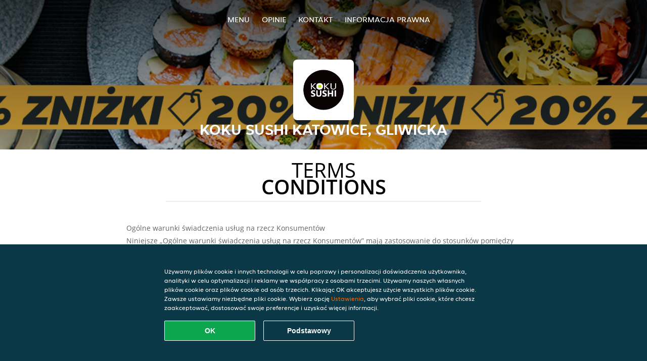

--- FILE ---
content_type: text/html; charset=utf-8
request_url: https://www.kokusushi-katowice.pl/terms
body_size: 11613
content:
<!DOCTYPE html>
<html itemscope="itemscope" itemtype="http://schema.org/WebPage" lang="pl"
      xml:lang="pl" xmlns="http://www.w3.org/1999/xhtml">
<head>
    <title>KOKU Sushi Katowice, Gliwicka - Zamów na dowóz w mieście Katowice</title>
    <meta name="description" content="Sprawdź menu restauracji KOKU Sushi Katowice, Gliwicka w mieście Katowice. Zamów jedzenie online i ciesz się ulubionym smakiem z szybką dostawą!"/>
    <meta name="keywords" content="KOKU Sushi, KOKU Sushi Katowice, Gliwicka, zamówienie jedzenia, KOKU Sushi Katowice, Gliwicka Katowice, dostawa jedzenia, Sushi"/>
    <meta http-equiv="content-type" content="text/html; charset=UTF-8"/>
    <meta name="theme-color" content="#55ADDE"/>
    <meta name='viewport' content='width=device-width, initial-scale=1.0, maximum-scale=1.0, user-scalable=0'/>
    <meta name="showOrderModule" content="true" />
    <meta name="orderUrl" content="http://www.pyszne.pl/koku-sushi-katowice-gliwicka">
    <meta name="orderButtonText" content="Zamów jedzenie online">
    <link rel="shortcut icon" href="/favicon.ico"/>
    <link rel="stylesheet" type="text/css" href="/style/style.css?v=6230e4619886353cc31165addc49592b&amp;reset=1&w0lk8RxQJ"/>
    <link rel="stylesheet" type="text/css" href="/assets/css/takeaway.css?w0lk8RxQJ"/>
    <link rel="stylesheet" type="text/css" href="/font-awesome/css/font-awesome.min.css?w0lk8RxQJ"/>
        <script src="/js/cookie-helper.js" type="application/javascript"></script>
    <script src="/js/jquery-3.1.1.min.js?w0lk8RxQJ"></script>
    <script src="/assets/js/app.js?w0lk8RxQJ"></script>
        <script>
        var site = {
            aPath: '/',
            local: '//',
            language: 'pl',
            path : '/',
            domain : 'pyszne.pl',
            cc : '180',
            tz : 'Europe/Warsaw',
            tzData : 'Europe/Warsaw|WMT CET CEST EET EEST|-1o -10 -20 -20 -30|012121234312121212121212121212121212121212121212121212121212121212121212121212121212121212121212121212121212121212121212121212121212121212121212121212121212121212121|-2ctdo 1LXo 11d0 1iO0 11A0 1o00 11A0 1on0 11A0 6zy0 HWP0 5IM0 WM0 1fA0 1cM0 1dz0 1mL0 1en0 15B0 1aq0 1nA0 11A0 1io0 17c0 1fA0 1a00 iDX0 LA0 1cM0 1cM0 1C00 Oo0 1cM0 1cM0 1zc0 Oo0 1zc0 Oo0 1zc0 Oo0 1C00 LA0 uso0 1a00 1fA0 1cM0 1cM0 1cM0 1fA0 1a00 1cM0 1cM0 1cM0 1cM0 1cM0 1cM0 1cM0 1fA0 1cM0 1cM0 1cM0 1cM0 1cM0 1cM0 1cN0 1cM0 1cM0 1cM0 1cM0 1fA0 1cM0 1cM0 1cM0 1cM0 1cM0 1cM0 1cM0 1cM0 1cM0 1cM0 1fA0 1o00 11A0 1o00 11A0 1o00 11A0 1qM0 WM0 1qM0 WM0 1qM0 11A0 1o00 11A0 1o00 11A0 1qM0 WM0 1qM0 WM0 1qM0 WM0 1qM0 11A0 1o00 11A0 1o00 11A0 1qM0 WM0 1qM0 WM0 1qM0 11A0 1o00 11A0 1o00 11A0 1o00 11A0 1qM0 WM0 1qM0 WM0 1qM0 11A0 1o00 11A0 1o00 11A0 1qM0 WM0 1qM0 WM0 1qM0 11A0 1o00 11A0 1o00 11A0 1o00 11A0 1qM0 WM0 1qM0 WM0 1qM0 11A0 1o00 11A0 1o00 11A0 1qM0 WM0 1qM0 WM0 1qM0 WM0 1qM0 11A0 1o00 11A0 1o00|17e5',
            cookieWall: true,
            forceGeo: false,
        }
    </script>
</head>

<body class="servicepage">
<div class="header">
    <div id="navigationopenbutton" class="menubutton"><i class="fa fa-bars fa-2x" aria-hidden="true"></i></div>

    <div class="nav">
        <div id="navigationclosebutton" class="menubutton"><i class="fa fa-close fa-2x" aria-hidden="true"></i></div>
        <div class="nav-wrapper">
            <ul>
                <li><a href="/" title="Zobacz menu KOKU Sushi Katowice, Gliwicka">Menu</a></li>
<li><a href="/review" title="Zobacz opinie o KOKU Sushi Katowice, Gliwicka">Opinie</a></li>
<li><a href="/contact" title="Kontakt KOKU Sushi Katowice, Gliwicka">Kontakt</a></li>
<li><a href="/colofon" title="">Informacja prawna</a></li>
            </ul>
        </div>
    </div>
</div>
<div class="templaterevamped-hero">
    <div class="templaterevamped-header">
        <div class="restaurantlogo">
            <img src="//static.pyszne.pl/images/chains/pl/koku_sushi/logo_465x320.png">
        </div>
        <h1>
            KOKU SUSHI KATOWICE, GLIWICKA        </h1>
    </div>
</div>
<div class="full privacystatement">
	<div class="specials clearfix">
		<h1 class="title"><span>Terms</span>Conditions</h1>
        <div class="av terms">
    <h1>
        Ogólne warunki świadczenia usług na rzecz Konsumentów
    </h1>
    <p>
        Niniejsze „Ogólne warunki świadczenia usług na rzecz Konsumentów” mają zastosowanie do stosunków pomiędzy Sto2 spółką z ograniczoną odpowiedzialnością z siedzibą we Wrocławiu, przy ul. Powstańców Śląskich 9, 53-332 Wrocław, zarejestrowanej przez Sad Rejonowy dla Wrocławia – Fabrycznej we Wrocławiu, VI Wydział Gospodarczy KRS, pod numerem: 0000344195, NIP: 6152007726, REGON: 021024978
        <strong>
            [dalej: Spółka],
        </strong>
        której przysługują prawa do Platformy a Konsumentami. Restauracje odsyła się do „Ogólnych warunków współpracy dla Restauracji”.
    </p>

    <span class="anchor" id="art1"></span>
    <h2>
        1. Definicje
    </h2>
    <p>
        <strong>
            Oferta:
        </strong>
        asortyment produktów i usług oferowanych przez poszczególne Restauracje, które mogą być zamówione przez Konsumenta za pośrednictwem Spółki (Platformy).
    </p>
    <p>
        <strong>
            Zamówienie:
        </strong>
        oświadczenie woli składane Restauracji przez Konsumenta za pośrednictwem Spółki, a konkretniej Platformy na wybraną przez niego Ofertę, skutkujące zawarciem Umowy.
    <p>
        <strong>
            Konsument:
        </strong>
        Osoba fizyczna dokonującą z przedsiębiorcą czynności prawnej niezwiązanej bezpośrednio z jej działalnością gospodarczą lub zawodową, składająca Zamówienie Restauracji za pośrednictwem Spółki, a konkretniej Platformy.
    </p>
    <p>
        <strong>
            Umowa:
        </strong>
        stosunek prawny zawarty pomiędzy Konsumentem a Restauracją na podstawie złożonego Zamówienia dotyczący jego realizacji oraz jego dostawy lub osobistego odbioru.
    </p>
    <p>
        <strong>
            Platforma:
        </strong>
        strony internetowe, aplikacje, narzędzia i inne urządzenia Serwisu www.pyszne.pl oraz jego jednostek powiązanych i partnerów handlowych, na których udostępnia się Usługi
    </p>
    <p>
        <strong>
            Restauracja:
        </strong>
        podmiot, prowadzący działalność gospodarczą w zakresie gastronomii, w szczególności przygotowujący dania, napoje i podobne produkty, korzystający z usług świadczonych przez Spółkę po zaakceptowaniu przez nią jego zgłoszenia rejestracyjnego, w celu zawarcia i opłacenia Umów.
    </p>
    <p>
        <strong>
            Dane Restauracji:
        </strong>
        informacje dotyczące Restauracji, w tym, między innymi, dane podmiotu będącego właścicielem Restauracji i dane kontaktowe, informacje ogólne, asortyment produktów (dania, przystawki, dodatki do dań i napoje), ceny poszczególnych produktów (z VAT), logotyp, grafika, obszar dostawy (wraz z kodami pocztowymi), koszty dostawy oraz minimalne kwoty zamówienia.
    </p>
    <p>
        <strong>
            Usługi:
        </strong>
        Czynności oferowane Konsumentowi przez Spółkę za pośrednictwem Platformy, w tym w szczególności: publikacja Oferty, ułatwienie/pośredniczenie przy zawieraniu Umów w tym przekazywanie Zamówień do właściwej Restauracji, umożliwienie dodawania ocen, komentarzy i opinii na temat poszczególnych Restauracji oraz ich wyświetlania, umożliwienie, z zastrzeżeniem postanowień poniższych, uiszczania online - opłat tytułem realizacji Umów na rzecz Restauracji [obsługa płatności].
    </p>
    <p>
        <strong>
            Konto:
        </strong>
        spersonalizowany panel administracyjny Konsumenta dostępny po dokonaniu skutecznej rejestracji i zalogowaniu się przez niego na stronie internetowej www.pyszne.pl – po podaniu ustalonego wcześniej loginu oraz hasła, za pomocą którego to Konsument może korzystać z usług świadczonych przez Spółkę, w tym w szczególności składać zamówienia na produkty oferowane przez poszczególne Restauracje.
    </p>
    <p>
        <strong>
            Napiwek:
        </strong>
        dobrowolna kwota zapłacona przez Klienta i przeznaczona dla kuriera dostarczającego Zamówienie.
    </p>
    <p>
        <strong>
            Systemy Płatności Online:
        </strong>
        PayU i Karta płatnicza (Operator płatności - PayU Spółka Akcyjna z siedzibą w Poznaniu, ul. Grunwaldzka 182, 60-166 Poznań, zarejestrowana przez Sąd Rejonowy Poznań - Nowe Miasto i Wilda w Poznaniu, VIII Wydział Gospodarczy pod nr KRS: 0000274399), PayPal (Operator płatności - PayPal Polska Spółka z ograniczona odpowiedzialnością z siedzibą w Warszawie, ul. E. Plater 53, 00-133 Warszawa, zarejestrowana przez Sąd Rejonowy dla m. st. Warszawy w Warszawie, XII Wydział Gospodarczy KRS pod nr KRS: 0000289372), Sofort (Operator płatności - SOFORT GmbH z siedzibą w 82131 Gauting, Fußbergstraße 1, Niemcy, Wpisany w Sądzie Rejonowym w Monachium: HRB 218675, VAT UE: DE248376956), Android Pay (Operator płatności – Adyen BV z siedzibą w 1011 EB Amsterdam, Simon Carmiggeltstraat 6-50, Wpisany w Sądzie Rejonowym w Amsterdamie: CC Amsterdam 34259528, VAT UE: NL817154243B01).
    </p>

    <span class="anchor" id="art2"></span>
    <h2>
        2. Dane Spółki
    </h2>
    <p>
        Dane teleadresowe Spółki działającej pod nazwą ‘Pyszne.pl’:
    </p>
    <p>
        Sto2 spółką z ograniczoną odpowiedzialnością
        <br>
        Powstańców Śląskich 9
        <br>
        53-332 Wrocław
        <br>
        Polska
        <br>
        NIP: 615-200-77-26
        <br>
        <br>
        adres e-mail:
        <a href="mailto:info@pyszne.pl">
            info@pyszne.pl
        </a>
    </p>

    <span class="anchor" id="art3"></span>
    <h2>
        3. Zastosowanie i Postanowienia Ogólne
    </h2>
    <ol>
        <li>
            Niniejsze Ogólne warunki świadczenia usług dla Konsumentów [dalej: OWU] mają zastosowanie wyłącznie do Usług świadczonych przez Spółkę, za które to ponosi ona pełną odpowiedzialność. Spółka informuje, iż korzystanie z Platformy przez Konsumentów jest usługą świadczoną drogą elektroniczną, w rozumieniu ustawy z dnia 18 lipca 2002 r. o świadczeniu usług drogą elektroniczną (Dz.U. z 2002 r., Nr 144, poz. 1204, z późn. zm.) [dalej: u.ś.u.e], które to odbywa się podstawie niniejszych OWU, pełniących również rolę Regulaminu w rozumieniu 8 u.ś.u.e. Niniejsze OWU określają w szczególności zasady świadczenia Usług oferowanych na Platformie, ich zakres oraz zasady korzystania z nich. Spółka nie odpowiada natomiast za prawidłowe wykonanie Umowy, nie jest bowiem jej stroną.
        </li>
        <li>
            Możemy obciążyć każdego Konsumenta, który złożył Zamówienie, opłatą za usługę, według naszego uznania
        </li>
        <li>
            Spółka nieodpłatnie udostępnia Konsumentom niniejsze OWU za pośrednictwem Platformy w systemie teleinformatycznym, a także w sposób umożliwiający jego pobranie, odtworzenie, utrwalenie i wydrukowanie.
        </li>
    </ol>

    <span class="anchor" id="art4"></span>
    <h2>
        4. Zasady Świadczenia Usług Drogą Elektroniczną
    </h2>
    <ol>
        <li>
            Rozpoczęcie świadczenia Usług przez Spółkę, następuje z chwilą rozpoczęcia korzystania przez Konsumenta z Platformy, a co za tym idzie akceptacją warunków niniejszych OWU. Świadczenie Usług przez Spółkę na rzecz Konsumenta nie jest ograniczone w czasie.
        </li>
        <li>
            Konsumenci mają możliwość zarejestrowania się na Platformie – utworzenia Konta na skutek podania w formularzu rejestracyjnym dostępnym na stronie internetowej: www.pyszne.pl w zakładce „Rejestracja” swojego imienia, nazwiska, adresu poczty elektronicznej oraz hasła.  Do aktywacji Konta niezbędnym jest kliknięcie przez Konsumenta w link aktywacyjny przesyłany niezwłocznie na podany przez niego adres e-mail. Utworzenie Konta może się również odbyć poprzez wybranie odpowiedniej opcji podczas składania zamówienia lub połączenie Platformy z aplikacją Facebook.com. Konsument może zrezygnować ze świadczonych Usług w każdym czasie.
        </li>
        <li>
            Usunięcie Konta danego Konsumenta następuje na skutek wniosku złożonego przez niego w formie pisemnej na adres: Powstańców Śląskich 9, 53-332 Wrocław, za pomocą poczty elektronicznej na adres
            <a href="mailto:info@pyszne.pl">
                info@pyszne.pl
            </a>
            lub też formularza kontaktowego dostępnego pod adresem
            <a href="https://wwww.pyszne.pl/obsluga-klienta">
                pyszne.pl/obsluga-klienta
            </a>
            po upływie 14 dni od dnia jego otrzymania przez Spółkę.
        </li>
        <li>
            Spółka ma prawo do natychmiastowego usunięcia Konta danego Konsumenta, w sytuacji rażącego naruszania przez niego postanowień niniejszych OWU, w tym w szczególności: umyślnego wystawiania niezgodnych z prawdą ocen poszczególnych Restauracji, dostarczania treści o charakterze bezprawnym, o których mowa w ust. 9 czy też podania nieprawdziwych/fałszywych danych podczas procesu rejestracyjnego - jeżeli nie zaprzestaje on przedmiotowego działania pomimo wyznaczonego przez Spółkę w tym zakresie terminu -  nie krótszego niż 7 dni.
        </li>
        <li>
            Spółka nie ponosi odpowiedzialności za niemożność świadczenia Usług na rzecz Konsumenta na skutek działania siły wyższej.
        </li>
        <li>
            Korzystanie przez Konsumentów z Usług, z zastrzeżeniem ust. 8 jest możliwe wyłącznie przy pomocy podłączonego do sieci Internet komputera klasy PC, Mac lub podobnego, wyposażonego w przeglądarkę internetową
        </li>
        <li>
            Korzystanie przez Konsumentów z Usług świadczonych przez Spółkę jest również możliwe na urządzeniach przenośnych takich jak: smartfon, tablet, palmtop w wersji mobilnej.                              Warunkiem niezbędnym jest jednak dostęp jednego z urządzeń wymienionych w zd. poprzednim do sieci Internet oraz wyposażenie go w jedną z przeglądarek
        </li>
        <li>
            W ramach korzystania z Usług niedozwolone jest dostarczanie przez Konsumenta treści o charakterze bezprawnym, w tym w szczególności:
            <ul class="terms__ul--square">
                <li>
                    danych i informacji spreparowanych w sposób stwarzający ryzyko naruszenia bezpieczeństwa systemu informatycznego lub stabilności Platformy;
                </li>
                <li>
                    informacji naruszających jakiekolwiek dobra Spółki lub osób trzecich;
                </li>
                <li>
                    innych danych i informacji naruszających bezwzględnie obowiązujące przepisy prawa, w tym w szczególności treści pornograficznych, odwołujących się do rasizmu, nacjonalizmu, faszyzmu, czy też propagujących przemoc.
                </li>
            </ul>
        </li>
        <li>
            Korzystając z Platformy Konsumenci mają obowiązek postępować zgodnie z powszechnie obowiązującymi przepisami prawnymi oraz zasadami współżycia społecznego.
        </li>
        <li>
            Zakazane jest wykorzystywanie przez Konsumentów Usług w sposób sprzeczny z powszechnie obowiązującymi przepisami prawnymi, dobrymi obyczajami lub w sposób naruszający uzasadnione interesy Spółki. W szczególności Konsument nie będzie podejmował czynności, które mogłyby narazić Spółkę na jakąkolwiek szkodę majątkową.
        </li>
        <li>
            Zabronione jest pobieranie przez Konsumentów zawartości baz danych udostępnionych na Platformie i wtórne ich wykorzystywanie w całości lub w istotnej części co do jakości lub ilości.
        </li>
        <li>
            Spółka zastrzega, iż wszystkie wiadomości i materiały dostępne na Platformie są objęte ochroną prawa autorskiego. Konsument ma prawo do korzystania z nich jedynie w ramach dozwolonego użytku osobistego. Kopiowanie, zwielokrotnianie, rozpowszechnianie w Internecie i inne formy korzystania z materiałów i wiadomości umieszczonych na Platformie wykraczające poza granice dozwolone prawem jest zabronione.
        </li>
    </ol>

    <span class="anchor" id="art5"></span>
    <h2>
        5. Oferta
    </h2>
    <ol>
        <li>
            Spółka publikuje Ofertę w imieniu i na rzecz Restauracji w Platformie, zgodnie z Danymi Restauracji przekazanymi przez Restauracje.
        </li>
        <li>
            Spółka prezentuje wszystkie Dane Restauracji w sposób wyraźnie wskazujący Konsumentowi jego prawa i obowiązki w przypadku akceptacji Oferty.
        </li>
        <li>
            Restauracja może używać składników oraz dodatków do posiłków i napojów, które mogą powodować alergie i nietolerancje. Jeśli Konsument ma alergię na jakiekolwiek artykuły spożywcze, zalecamy skontaktować się z Restauracją telefonicznie, aby uzyskać aktualne informacje o alergenach przed złożeniem Zamówienia.
        </li>
    </ol>

    <span class="anchor" id="art6"></span>
    <h2>
        6. Umowa
    </h2>
    <ol>
        <li>
            Umowa zawierana jest w momencie ukończenia składania Zamówienia przez Konsumenta poprzez kliknięcie przycisku „Zamawiam i płacę”. Konsument niezwłocznie otrzyma potwierdzenie jej zawarcia na podany przez siebie podczas składania Zamówienia adres mailowy.
        </li>
        <li>
            Umowa może być prawidłowo wykonana przez Restaurację wyłącznie pod warunkiem podania przez Konsumenta prawidłowych i pełnych danych kontaktowych podczas składania Zamówienia. Konsument jest zobowiązany do natychmiastowego zgłoszenia wszelkich nieścisłości w danych, w szczególności dotyczących płatności, które zostały przekazane lub wymienione Spółce lub Restauracji.
        </li>
        <li>
            W celu uzyskania informacji o statusie realizacji Umowy Konsument może kontaktować się bezpośrednio z Restauracją za pomocą danych kontaktowych podanych w Platformie oraz potwierdzeniu Zamówienia, o którym mowa w ust. 1. Po złożeniu Zamówienia przez Konsumenta, Konsument winien być dostępny za pośrednictwem telefonu lub poczty elektronicznej zarówno dla Restauracji, jak i Spółki, zgodnie z danymi kontaktowymi wskazanymi przy składaniu Zamówienia.
        </li>
        <li>
            Jeżeli Konsument zdecyduje się na realizację Umowy poprzez dostarczenie mu zamówionych produktów, winien on być obecny pod wskazanym przy składaniu Zamówienia adresem dostawy w celu jego odbioru. Jeśli Klient nie jest obecny pod adresem dostawy w momencie dostarczenia Zamówienia, a Zamówienie jest dostarczane przez Takeaway.com (a nie przez samą Restaurację), Takeaway.com podejmie uzasadnione starania w celu skontaktowania się z Klientem, aby ustalić, gdzie należy pozostawić Zamówienie. Jeśli Takeaway.com nie jest w stanie skontaktować się z Klientem, Takeaway.com może pozostawić Zamówienie w rozsądnym miejscu na zewnątrz, w pobliżu adresu dostawy. Takeaway.com nie ponosi odpowiedzialności za Zamówienie (w tym za jakość lub bezpieczeństwo zawartości Zamówienia w momencie jego odnalezienia przez Klienta) po dostarczeniu Zamówienia. Zwracamy uwagę, że w przypadku, gdy Restauracja sama dostarcza Zamówienie, a nie korzysta z usług dostawy świadczonych przez Takeaway.com, Restauracja zdecyduje, czy pozostawić Zamówienie poza adresem dostawy, jeśli Klient nie jest obecny.
        </li>
        <li>
            Jeśli Takeaway.com dostarczy zamówienie w imieniu restauracji, Takeaway.com może obciążyć klienta kosztami dostawy. Bieżące koszty dostawy są podawane na Platformie, zanim klient złoży zamówienie. Potwierdzenie tych kosztów dostawy można zamówić w Takeaway.com.
        </li>
        <li>
            Jeżeli Konsument zdecyduje się na realizację Umowy poprzez samodzielny odbiór zamówionych produktów, winien on zgłosić się w tym celu i o wskazanej godzinie do punktu odbioru zamówień Restauracji. Godzina, o której mowa w zd. poprzednim zostanie wskazana Konsumentowi drogą elektroniczną (e-mail potwierdzający złożenie Zamówienia) lub na Platformie.
        </li>
        <li>
            W momencie dostarczenia Zamówienia Restauracja może poprosić o dokument tożsamości, jeśli Zamówienie obejmuje produkty alkoholowe lub inne produkty z ograniczeniem wiekowym. Jeśli Konsument nie jest w stanie wylegitymować się odpowiednio lub nie spełnia minimalnych wymogów wiekowych, Restauracja odmówi dostarczenia odpowiednich produktów Konsumentowi. W takim przypadku pobrane mogą zostać koszty z tytułu unieważnienia Zamówienia.
        </li>
        <li>
            Po złożeniu Zamówienia Klient może według własnego uznania zdecydować się na przekazanie napiwku kurierowy za pośrednictwem dostępnych metod płatności online.
        </li>
        <li>
            Napiwek jest przeznaczony dla kurierów i nie można go uznawać za płatność z tytułu usług firmy Takeaway.com. Takeaway.com będzie z tego względu występować wyłącznie jako zarządca i zbywca kwot napiwków.
        </li>
        <li>
            Takeaway.com przekaże Napiwek kurierom w przypadku, gdy są oni bezpośrednio zaangażowani przez Takeaway.com. Jeśli kurier nie jest zaangażowany przez Takeaway.com, ale bezpośrednio przez Restaurację, Takeaway.com przekaże Napiwek Restauracji i zobowiązuje Restaurację do wypłaty Napiwku kurierowi. Takeaway.com nie może gwarantować ani odpowiadać za przekazanie Napiwku kurierowi przez Restaurację.
        </li>
        <li>
            Kiedy Klient otrzyma potwierdzenie przekazania Napiwku, Napiwek nie może być refundowany ani zwrócony.
        </li>
    </ol>

    <span class="anchor" id="art7"></span>
    <h2>
        7. Odstąpienie od Umowy
    </h2>
    <ol>
        <li>
            Z uwagi na łatwo psujący się charakter oferowanych przez poszczególne Restauracje produktów, Konsument nie jest uprawniony do odstąpienia od Umowy po rozpoczęciu jej faktycznej realizacji (art. 38 pkt 4 ustawy z dnia 30 maja 2014 r o prawach konsumenta (Dz.U. 2014 poz. 827). Odstąpienie od zawartej Umowy przed rozpoczęciem jej faktycznej realizacji jest możliwe bez podania jakiejkolwiek przyczyny poprzez kontakt telefoniczny z Restauracją.
        </li>
        <li>
            Spółka wskazuje Konsumentowi, że Restauracja jest uprawniona do odstąpienia od Umowy, w przypadku:
            <ol class="terms__ol--letters">
                <li>
                    zaistnienia siły wyższej uniemożliwiającej realizację Umowy,
                </li>
                <li>
                    dezaktualizacji zamieszczonej w Platformie Oferty w sytuacji, gdy Konsument nie zgodził się na alternatywę dotycząca Zamówienia złożoną przez Restaurację,
                </li>
                <li>
                    przekazania przez Konsumenta nieprawidłowego lub nieosiągalnego numer telefonu lub adresu dostawy.
                </li>
            </ol>
        </li>
        <li>
            W przypadku odstąpienia od Umowy przez którąkolwiek ze stron traktuje się ja jako niezawartą. Spółka dokona zwrotu płatności uiszczonej przez Konsumenta przy użyciu takiego samego sposobu zapłaty, jakiego użył Konsument.
        </li>
        <li>
            W przypadku złożenia przez Konsumenta fałszywego Zamówienia lub niewykonania przez niego Umowy (w szczególności przez jej nieopłacenie lub nieobecność w miejscu dostawy lub w punkcie odbioru w celu odebrania zamówionych produktów), Spółka jest uprawniona do odmowy przyjęcia jakichkolwiek przyszłych Zamówień od takiego Konsumenta.
        </li>
        <li>
            Spółka jest uprawniona do niezwłocznego odrzucania Zamówień składanych przez Konsumentów, jeżeli zachodzi uzasadniona wątpliwość co do ich poprawności lub autentyczności. W przypadku uzasadnionego podejrzenia popełnienia przestępstwa, Spółka jest zobowiązana do powiadomienia o tym fakcie odpowiednich organów ścigania.
        </li>
    </ol>

    <span class="anchor" id="art8"></span>
    <h2>
        8. Płatność
    </h2>
    <ol>
        <li>
            W momencie zawarcia Umowy zgodnie z postanowieniami art. 6.1 niniejszych Ogólnych warunków świadczenia usług na rzecz Konsumentów, po stronie Konsumenta powstaje obowiązek płatności na rzecz Restauracji ceny wynikającej z Zamówienia. Podana w Zamówieniu cena stanowi całkowitą cenę jaką Zamawiający zobowiązany będzie zapłacić w tym obowiązujący podatek oraz koszt dostawy oraz wszelkie inne opłaty i należności pobierane przez nas od Konsumenta. Konsument może wywiązać się ze wskazanego w zd. pierwszym obowiązku na skutek skorzystania z oferowanych za pośrednictwem Platformy Systemów Płatności Online lub przekazując należność kurierowi w momencie dostawy lub płacąc w Restauracji przy odbiorze. Dostępność sposobów zapłaty wymienionych w zd. poprzednim jest uzależniona od indywidualnych ustaleń poczynionych pomiędzy Spółką, a daną Restauracją i może zostać ograniczona. Konsument jest informowany o dostępnych sposobach zapłaty na Platformie podczas składania Zamówienia w danej Restauracji i musi dokonać wyboru jednego z nich przed złożeniem Zamówienia, tj. przed kliknięciem przycisku „Zamawiam i płacę”.
        </li>
        <li>
            Z zastrzeżeniem postanowień art. 7 niniejszych Ogólnych warunków świadczenia usług dla Konsumentów (częściowy) zwrot płatności online winien być możliwy wyłącznie w przypadku niemożności dostarczenia części Zamówienia i akceptacji realizacji części tego Zamówienia przez Konsumenta. Zwrot jest zawsze dokonywany na rachunek, z którego dokonano płatności. W zależności od metody płatności zastosowanej przez Klienta przetwarzanie zwrotu potrwa maksymalnie 10 dni roboczych.
        </li>
        <li>
            Zwrot płatności online jest dokonywany w terminie do 10 dni roboczych od momentu uzyskania przez Spółkę informacji o odstąpieniu od zawartej Umowy. W przypadku odrzucenia Zamówienia, o którym mowa w art. 7 ust. 5 niniejszych OWU zwrot płatności online jest dokonywany w terminie do 10 dni roboczych od momentu tegoż odrzucenia.
        </li>
        <li>
            Restauracja upoważniła Spółkę do akceptacji w jej imieniu płatności online dokonywanych przez Konsumentów.
        </li>
    </ol>

    <span class="anchor" id="art9"></span>
    <h2>
        9. Zasady Zamieszczanie Wpisów na Platformie przez Konsumentów
    </h2>
    <ol>
        <li>
            Spółka umożliwia Konsumentom dokonywanie ocen wykonania Umów przez poszczególne Restauracje w szczególności poprzez możliwość przyznawania im gwiazdek i/lub wystawianie komentarzy
        </li>
        <li>
            W przypadku odstąpienia od Umowy, wystawione przez Konsumentów oceny nie będą publikowane.
        </li>
        <li>
            Spółka jest upoważniona, lecz nie zobowiązana, do ujawnienia ocen, o których mowa w powyższych ustępach wszystkim użytkownikom Platformy. Oceny ujawniane są w ciągu 7dni. Spółka ma możliwość usuwania wystawionych ocen.
        </li>
        <li>
            Konsument zamieszcza oceny wyłącznie na własną odpowiedzialność.
        </li>
    </ol>

    <span class="anchor" id="art10"></span>
    <h2>
        10. Rozpatrywanie reklamacji
    </h2>
    <ol>
        <li>
            Reklamacje Konsumentów dotyczące Oferty, Zamówienia lub realizacji Umowy winny być składane bezpośrednio do Restauracji z wykorzystaniem jej danych kontaktowych wymienionych w Platformie. W przypadku zgłoszenia reklamacji, o której mowa w zd. poprzednim Spółka może odgrywać jedynie rolę mediatora.
        </li>
        <li>
            W przypadku reklamacji Konsumenta dotyczącej Usług, reklamacja winna być przekazana Działowi Obsługi Klienta Spółki za pośrednictwem:
            <ol class="terms__ol--letters">
                <li>
                    formularza kontaktowego dostępnego pod adresem
                    <a href="https://www.pyszne.pl/obsluga-klienta">
                        pyszne.pl/obsluga-klienta
                    </a>
                    ,
                </li>
                <li>
                    poczty elektronicznej na adres
                    <a href="mailto:info@pyszne.pl">
                        info@pyszne.pl
                    </a>
                    lub
                </li>
                <li>
                    poczty tradycyjnej na adres: Powstańców Śląskich 9, 53-332 Wrocław,
                </li>
            </ol>
        </li>
        <li>
            Po otrzymaniu przez Spółkę reklamacji, o której mowa w ust. 2, zostanie ona niezwłocznie rozpatrzona, jednak nie później niż w terminie dwóch tygodni od dnia jej otrzymania. Spółka potwierdzi otrzymanie reklamacji złożonej przez Konsumenta na podany przez niego podczas zgłoszenia adres mailowy.
        </li>
    </ol>

    <span class="anchor" id="art11"></span>
    <h2>
        11. Prawo właściwe i właściwość sądów
    </h2>
    <ol>
        <li>
            Do wykonywania Usług świadczonych przez Spółkę na rzecz Konsumentów, stosuje się powszechnie obowiązujące przepisy prawa polskiego, w szczególności przepisy Kodeksu cywilnego oraz ustawy z dnia 30 maja 2014 r o prawach konsumenta (Dz.U. 2014 poz. 827),
        </li>
        <li>
            Wszelkie spory pomiędzy Spółką, a Konsumentem odnoszące się do realizacji Usług przez Spółkę będą rozpoznawane przez Sąd właściwy miejscowo według przepisów prawa polskiego.
        </li>
    </ol>

    <span class="anchor" id="art12"></span>
    <h2>
        12. Polubowne rozwiązywanie sporów
    </h2>
    <p>
        Komisja Europejska prowadzi platformę internetowego rozstrzygania sporów. Platforma ta dostępna jest pod adresem:
        <a href="http://ec.europa.eu/odr">
            http://ec.europa.eu/odr
        </a>.
        Spółka zastrzega, iż korzystanie z innych alternatywnych mechanizmów rozwiązywania sporów wymaga uzyskania zgody Spółki.
    </p>

    <span class="anchor" id="art13"></span>
    <h2>
        13. Newsletter
    </h2>
    <p>
        Składając Zamówienie, Konsument może wyrazić zgodę na otrzymywanie w formie newslettera informacji o restauracjach, ofertach specjalnych i kuponach rabatowych. Konsument może w każdej chwili wycofać swoją zgodę pod adresem:
        <a href="https://www.pyszne.pl/newsletter">
            pyszne.pl/newsletter
        </a>
        , po uprzednim zalogowaniu na swoje Konto lub kontaktując się z Działem Obsługi Klienta pod adresem
        <a href="mailto:info@pyszne.pl">
            info@pyszne.pl
        </a>
    </p>

    <span class="anchor" id="art14"></span>
    <h2>
        14. Wgląd i poprawianie przechowywanych danych osobowych
    </h2>
    <p>
        Spółka przetwarza oraz przechowuje dane osobowe Konsumenta. Przechowywanie i przetwarzanie danych osobowych, w tym możliwość ich poprawiania/zmiany/usunięcia uregulowane zostało szczegółowo w
        <a href="https://www.pyszne.pl/polityka-prywatnosci">
            Polityce Prywatności.
        </a>
    </p>
    <br>
    Wersja obowiązująca od dnia 19.07.2022

    <a href="/pdf/termsandconditions_PL-PL.pdf" target="_blank">
        Pobierz PDF    </a>
</div>



        </div>
</div>
    <div class="footer dark">
      <div class="affillogo">
        <a href="https://www.pyszne.pl/" rel="nofollow">
          <img class="footerlogo" src="/tpl/template1/images/logo/logo_180.png"/>
        </a>
      </div>
      <div class="container">
        <div class="contact">
          <h3>Kontakt</h3>
          <div class="widget" id="address">
		
	<div itemscope itemtype="http://schema.org/Restaurant">
		<h2 itemprop="name" content="KOKU Sushi Katowice, Gliwicka">KOKU Sushi</h2>		
		<p itemprop="branchOf" content="KOKU Sushi">Katowice, Gliwicka</p><div itemprop="address" itemscope itemtype="http://schema.org/PostalAddress"><span itemprop="streetAddress">Gliwicka</span><br/><span itemprop="postalCode">40-853</span>,&nbsp;<span itemprop="addressLocality">Katowice</span></div><div><br/></div>
				<div itemprop="geo" itemscope itemtype="http://schema.org/GeoCoordinates">
					<meta itemprop="latitude" content="50.2646454" />
					<meta itemprop="longitude" content="19.0018468" />
				</div>
	</div>
</div>        </div>
        <div class="links">
            <h3>Info</h3>
            <a href="//www.kokusushi-katowice.pl/terms">Regulamin</a><br/>
            <a href="//www.kokusushi-katowice.pl/privacystatement">Oświadczenie o ochronie prywatności</a><br/>
            <a href="//www.kokusushi-katowice.pl/cookiestatement">Polityka cookies</a><br/>
            <a href="//www.kokusushi-katowice.pl/colofon">Informacja prawna</a><br/>
        </div>
      </div>
    </div>
		<script type="text/javascript" src="/tpl/template1/default.js?w0lk8RxQJ"></script>
		
		<div class="background" style="background-image: url('//static.takeaway.com/images/restaurants/pl/NPQRP5R/headers/header.jpg');"></div>

        <script>(function(w,d,s,l,i){w[l]=w[l]||[];w[l].push({'gtm.start':
          new Date().getTime(),event:'gtm.js'});var f=d.getElementsByTagName(s)[0],
          j=d.createElement(s),dl=l!='dataLayer'?'&l='+l:'';j.async=true;j.src=
            'https://www.googletagmanager.com/gtm.js?id='+i+dl;f.parentNode.insertBefore(j,f);
        })(window,document,'script','dataLayer','GTM-MLGFNTGL');</script>

        <script>
            window.dataLayer = window.dataLayer || [];
            function gtag() { dataLayer.push(arguments) }

            const addCookieOkEvent = function () {
              const btnElement = document.querySelector('.js-btn-ok')
              if (btnElement instanceof HTMLElement) {
                btnElement.addEventListener('click', function () {
                  gtag('consent', 'update', {
                    ad_storage: 'granted',
                    ad_personalization: 'granted',
                    analytics_storage: 'granted',
                    ad_user_data: 'granted',
                    wait_for_update: 500
                  })

                  window.dataLayer.push({event: 'Pageview'})
                })
              }
            }

            const updateCookieSettingsFn = function () {
                if (typeof window.CookieConsent === 'undefined') {
                    return
                }
                const cookieConsent = window.CookieConsent.getConsent()
                if (
                    cookieConsent === window.CookieConsent.CONSENTS.PERSONAL ||
                    cookieConsent === window.CookieConsent.CONSENTS.ESSENTIAL
                ) {
                  const isPersonal = cookieConsent === window.CookieConsent.CONSENTS.PERSONAL
                  gtag('consent', 'update', {
                    ad_storage: isPersonal ? 'granted' : 'denied',
                    ad_personalization: isPersonal ? 'granted' : 'denied',
                    analytics_storage: isPersonal ? 'granted' : 'denied',
                    ad_user_data: isPersonal ? 'granted' : 'denied',
                    wait_for_update: 500
                  })
                  window.dataLayer.push({event: 'Pageview'})
                }
            }

            window.updateCookieEvent = updateCookieSettingsFn;

            if (typeof window.dataLayer !== 'undefined') {
              const tmsData = { 
                pageData: {"country":"pyszne.pl","currency":"PLN","language":"pl","pageGroup":"satellite_termsandconditions","url":"https:\/\/www.kokusushi-katowice.pl"},
                transactionData: ""
              }

              window.dataLayer.push({event: 'Pageview', tms_data: tmsData})

              setTimeout(addCookieOkEvent, 500)
            }
        </script>

    <div
        class="cc-banner"
        data-content-text="Używamy plików cookie i innych technologii w celu poprawy i personalizacji doświadczenia użytkownika, analityki w celu optymalizacji i reklamy we współpracy z osobami trzecimi. Używamy naszych własnych plików cookie oraz plików cookie od osób trzecich. Klikając OK akceptujesz użycie wszystkich plików cookie. Zawsze ustawiamy niezbędne pliki cookie. Wybierz opcję {preferencesUrl}Ustawienia{/preferencesUrl}, aby wybrać pliki cookie, które chcesz zaakceptować, dostosować swoje preferencje i uzyskać więcej informacji."
        data-url="/cookiestatement"
        data-url-text="Ustawienia"
        data-button-text="OK"
        data-hide-link-after-text="true"
        data-button-text-aria="Zaakceptuj wszystkie pliki cookie"
        data-button-essential-package="Podstawowy"
        data-button-essential-package-aria="Zaakceptuj niezbędny pakiet podstawowy cookie"
    ></div>
</body>
</html>
<!--templaterevamped--><!--ip-10-14-11-8
-->